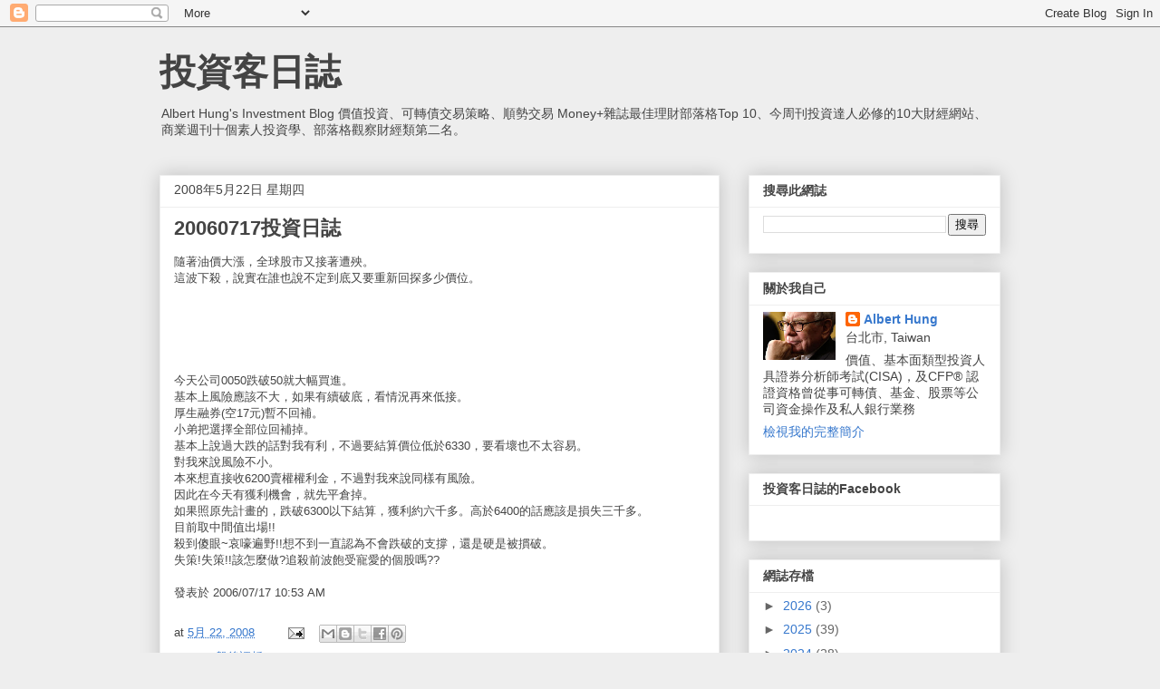

--- FILE ---
content_type: text/html; charset=UTF-8
request_url: https://alberthungblog.blogspot.com/b/stats?style=BLACK_TRANSPARENT&timeRange=ALL_TIME&token=APq4FmDdCI69uVdmuGXwUMh2C9n9jR0ZTa6kv5k11eg1v_c_o_l7iPm82i6dG01NMpzBCtJ4ywJkMYTb16N0epbbs96qUKY_fg
body_size: -7
content:
{"total":4368609,"sparklineOptions":{"backgroundColor":{"fillOpacity":0.1,"fill":"#000000"},"series":[{"areaOpacity":0.3,"color":"#202020"}]},"sparklineData":[[0,15],[1,39],[2,24],[3,35],[4,27],[5,38],[6,26],[7,33],[8,64],[9,100],[10,64],[11,48],[12,26],[13,23],[14,25],[15,19],[16,45],[17,17],[18,13],[19,11],[20,18],[21,20],[22,22],[23,15],[24,28],[25,13],[26,28],[27,14],[28,8],[29,4]],"nextTickMs":92307}

--- FILE ---
content_type: text/html; charset=utf-8
request_url: https://www.google.com/recaptcha/api2/aframe
body_size: 264
content:
<!DOCTYPE HTML><html><head><meta http-equiv="content-type" content="text/html; charset=UTF-8"></head><body><script nonce="1TXZv21DHq84pPJalloSwA">/** Anti-fraud and anti-abuse applications only. See google.com/recaptcha */ try{var clients={'sodar':'https://pagead2.googlesyndication.com/pagead/sodar?'};window.addEventListener("message",function(a){try{if(a.source===window.parent){var b=JSON.parse(a.data);var c=clients[b['id']];if(c){var d=document.createElement('img');d.src=c+b['params']+'&rc='+(localStorage.getItem("rc::a")?sessionStorage.getItem("rc::b"):"");window.document.body.appendChild(d);sessionStorage.setItem("rc::e",parseInt(sessionStorage.getItem("rc::e")||0)+1);localStorage.setItem("rc::h",'1769311769641');}}}catch(b){}});window.parent.postMessage("_grecaptcha_ready", "*");}catch(b){}</script></body></html>